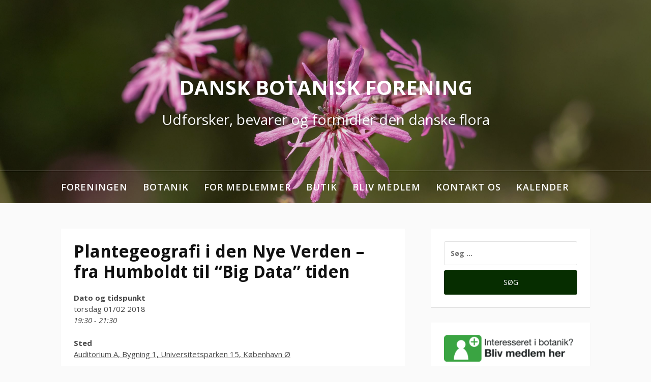

--- FILE ---
content_type: text/html; charset=UTF-8
request_url: https://botaniskforening.dk/arrangement/plantegeografi-i-den-nye-verden-fra-humboldt-til-big-data-tiden/
body_size: 10369
content:
<!DOCTYPE html>
<html dir="ltr" lang="da-DK" prefix="og: https://ogp.me/ns#">
<head>
<meta charset="UTF-8">
<meta name="viewport" content="width=device-width, initial-scale=1">
<link rel="profile" href="http://gmpg.org/xfn/11">
<title>Plantegeografi i den Nye Verden – fra Humboldt til “Big Data” tiden - Dansk Botanisk Forening</title>

		<!-- All in One SEO 4.5.0 - aioseo.com -->
		<meta name="description" content="Plantegeografiens formål er at beskrive arters udbredelsesmønstre og forstå, hvilke mekanismer der ligger bag. Feltets rødder går 200 år tilbage til Alexander von Humboldt og de indsigter i planters storskala udbredelser, han tilegnede sig gennem sine eventyrlige rejser på tværs af den Nye Verden (Nord- og Sydamerika). I dag, i &quot;Big Data&quot; tiden, har forbedringer" />
		<meta name="robots" content="max-image-preview:large" />
		<link rel="canonical" href="https://botaniskforening.dk/arrangement/plantegeografi-i-den-nye-verden-fra-humboldt-til-big-data-tiden/" />
		<meta name="generator" content="All in One SEO (AIOSEO) 4.5.0" />
		<meta property="og:locale" content="da_DK" />
		<meta property="og:site_name" content="Dansk Botanisk Forening - Udforsker, bevarer og formidler den danske flora" />
		<meta property="og:type" content="article" />
		<meta property="og:title" content="Plantegeografi i den Nye Verden – fra Humboldt til “Big Data” tiden - Dansk Botanisk Forening" />
		<meta property="og:description" content="Plantegeografiens formål er at beskrive arters udbredelsesmønstre og forstå, hvilke mekanismer der ligger bag. Feltets rødder går 200 år tilbage til Alexander von Humboldt og de indsigter i planters storskala udbredelser, han tilegnede sig gennem sine eventyrlige rejser på tværs af den Nye Verden (Nord- og Sydamerika). I dag, i &quot;Big Data&quot; tiden, har forbedringer" />
		<meta property="og:url" content="https://botaniskforening.dk/arrangement/plantegeografi-i-den-nye-verden-fra-humboldt-til-big-data-tiden/" />
		<meta property="article:published_time" content="2017-11-07T12:30:25+00:00" />
		<meta property="article:modified_time" content="2017-12-04T15:34:00+00:00" />
		<meta name="twitter:card" content="summary" />
		<meta name="twitter:title" content="Plantegeografi i den Nye Verden – fra Humboldt til “Big Data” tiden - Dansk Botanisk Forening" />
		<meta name="twitter:description" content="Plantegeografiens formål er at beskrive arters udbredelsesmønstre og forstå, hvilke mekanismer der ligger bag. Feltets rødder går 200 år tilbage til Alexander von Humboldt og de indsigter i planters storskala udbredelser, han tilegnede sig gennem sine eventyrlige rejser på tværs af den Nye Verden (Nord- og Sydamerika). I dag, i &quot;Big Data&quot; tiden, har forbedringer" />
		<script type="application/ld+json" class="aioseo-schema">
			{"@context":"https:\/\/schema.org","@graph":[{"@type":"BreadcrumbList","@id":"https:\/\/botaniskforening.dk\/arrangement\/plantegeografi-i-den-nye-verden-fra-humboldt-til-big-data-tiden\/#breadcrumblist","itemListElement":[{"@type":"ListItem","@id":"https:\/\/botaniskforening.dk\/#listItem","position":1,"name":"Home","item":"https:\/\/botaniskforening.dk\/","nextItem":"https:\/\/botaniskforening.dk\/arrangement\/plantegeografi-i-den-nye-verden-fra-humboldt-til-big-data-tiden\/#listItem"},{"@type":"ListItem","@id":"https:\/\/botaniskforening.dk\/arrangement\/plantegeografi-i-den-nye-verden-fra-humboldt-til-big-data-tiden\/#listItem","position":2,"name":"Plantegeografi i den Nye Verden - fra Humboldt til \"Big Data\" tiden","previousItem":"https:\/\/botaniskforening.dk\/#listItem"}]},{"@type":"Organization","@id":"https:\/\/botaniskforening.dk\/#organization","name":"Dansk Botanisk Forening","url":"https:\/\/botaniskforening.dk\/"},{"@type":"Person","@id":"https:\/\/botaniskforening.dk\/author\/admin\/#author","url":"https:\/\/botaniskforening.dk\/author\/admin\/","name":"DBF Admin","image":{"@type":"ImageObject","@id":"https:\/\/botaniskforening.dk\/arrangement\/plantegeografi-i-den-nye-verden-fra-humboldt-til-big-data-tiden\/#authorImage","url":"https:\/\/secure.gravatar.com\/avatar\/9f558c491f51aea981d30e6b9daceb00?s=96&d=mm&r=g","width":96,"height":96,"caption":"DBF Admin"}},{"@type":"WebPage","@id":"https:\/\/botaniskforening.dk\/arrangement\/plantegeografi-i-den-nye-verden-fra-humboldt-til-big-data-tiden\/#webpage","url":"https:\/\/botaniskforening.dk\/arrangement\/plantegeografi-i-den-nye-verden-fra-humboldt-til-big-data-tiden\/","name":"Plantegeografi i den Nye Verden \u2013 fra Humboldt til \u201cBig Data\u201d tiden - Dansk Botanisk Forening","description":"Plantegeografiens form\u00e5l er at beskrive arters udbredelsesm\u00f8nstre og forst\u00e5, hvilke mekanismer der ligger bag. Feltets r\u00f8dder g\u00e5r 200 \u00e5r tilbage til Alexander von Humboldt og de indsigter i planters storskala udbredelser, han tilegnede sig gennem sine eventyrlige rejser p\u00e5 tv\u00e6rs af den Nye Verden (Nord- og Sydamerika). I dag, i \"Big Data\" tiden, har forbedringer","inLanguage":"da-DK","isPartOf":{"@id":"https:\/\/botaniskforening.dk\/#website"},"breadcrumb":{"@id":"https:\/\/botaniskforening.dk\/arrangement\/plantegeografi-i-den-nye-verden-fra-humboldt-til-big-data-tiden\/#breadcrumblist"},"author":{"@id":"https:\/\/botaniskforening.dk\/author\/admin\/#author"},"creator":{"@id":"https:\/\/botaniskforening.dk\/author\/admin\/#author"},"datePublished":"2017-11-07T12:30:25+01:00","dateModified":"2017-12-04T15:34:00+01:00"},{"@type":"WebSite","@id":"https:\/\/botaniskforening.dk\/#website","url":"https:\/\/botaniskforening.dk\/","name":"Dansk Botanisk Forening","description":"Udforsker, bevarer og formidler den danske flora","inLanguage":"da-DK","publisher":{"@id":"https:\/\/botaniskforening.dk\/#organization"}}]}
		</script>
		<!-- All in One SEO -->

<link rel='dns-prefetch' href='//fonts.googleapis.com' />
<link rel='dns-prefetch' href='//maxcdn.bootstrapcdn.com' />
<link rel='dns-prefetch' href='//s.w.org' />
<link rel="alternate" type="application/rss+xml" title="Dansk Botanisk Forening &raquo; Feed" href="https://botaniskforening.dk/feed/" />
<link rel="alternate" type="application/rss+xml" title="Dansk Botanisk Forening &raquo;-kommentar-feed" href="https://botaniskforening.dk/comments/feed/" />
		<!-- This site uses the Google Analytics by MonsterInsights plugin v8.21.0 - Using Analytics tracking - https://www.monsterinsights.com/ -->
		<!-- Note: MonsterInsights is not currently configured on this site. The site owner needs to authenticate with Google Analytics in the MonsterInsights settings panel. -->
					<!-- No tracking code set -->
				<!-- / Google Analytics by MonsterInsights -->
				<script type="text/javascript">
			window._wpemojiSettings = {"baseUrl":"https:\/\/s.w.org\/images\/core\/emoji\/13.0.1\/72x72\/","ext":".png","svgUrl":"https:\/\/s.w.org\/images\/core\/emoji\/13.0.1\/svg\/","svgExt":".svg","source":{"concatemoji":"https:\/\/botaniskforening.dk\/wp-includes\/js\/wp-emoji-release.min.js?ver=5.7.10"}};
			!function(e,a,t){var n,r,o,i=a.createElement("canvas"),p=i.getContext&&i.getContext("2d");function s(e,t){var a=String.fromCharCode;p.clearRect(0,0,i.width,i.height),p.fillText(a.apply(this,e),0,0);e=i.toDataURL();return p.clearRect(0,0,i.width,i.height),p.fillText(a.apply(this,t),0,0),e===i.toDataURL()}function c(e){var t=a.createElement("script");t.src=e,t.defer=t.type="text/javascript",a.getElementsByTagName("head")[0].appendChild(t)}for(o=Array("flag","emoji"),t.supports={everything:!0,everythingExceptFlag:!0},r=0;r<o.length;r++)t.supports[o[r]]=function(e){if(!p||!p.fillText)return!1;switch(p.textBaseline="top",p.font="600 32px Arial",e){case"flag":return s([127987,65039,8205,9895,65039],[127987,65039,8203,9895,65039])?!1:!s([55356,56826,55356,56819],[55356,56826,8203,55356,56819])&&!s([55356,57332,56128,56423,56128,56418,56128,56421,56128,56430,56128,56423,56128,56447],[55356,57332,8203,56128,56423,8203,56128,56418,8203,56128,56421,8203,56128,56430,8203,56128,56423,8203,56128,56447]);case"emoji":return!s([55357,56424,8205,55356,57212],[55357,56424,8203,55356,57212])}return!1}(o[r]),t.supports.everything=t.supports.everything&&t.supports[o[r]],"flag"!==o[r]&&(t.supports.everythingExceptFlag=t.supports.everythingExceptFlag&&t.supports[o[r]]);t.supports.everythingExceptFlag=t.supports.everythingExceptFlag&&!t.supports.flag,t.DOMReady=!1,t.readyCallback=function(){t.DOMReady=!0},t.supports.everything||(n=function(){t.readyCallback()},a.addEventListener?(a.addEventListener("DOMContentLoaded",n,!1),e.addEventListener("load",n,!1)):(e.attachEvent("onload",n),a.attachEvent("onreadystatechange",function(){"complete"===a.readyState&&t.readyCallback()})),(n=t.source||{}).concatemoji?c(n.concatemoji):n.wpemoji&&n.twemoji&&(c(n.twemoji),c(n.wpemoji)))}(window,document,window._wpemojiSettings);
		</script>
		<style type="text/css">
img.wp-smiley,
img.emoji {
	display: inline !important;
	border: none !important;
	box-shadow: none !important;
	height: 1em !important;
	width: 1em !important;
	margin: 0 .07em !important;
	vertical-align: -0.1em !important;
	background: none !important;
	padding: 0 !important;
}
</style>
	<link rel='stylesheet' id='wp-block-library-css'  href='https://botaniskforening.dk/wp-includes/css/dist/block-library/style.min.css?ver=5.7.10' type='text/css' media='all' />
<link rel='stylesheet' id='wp-block-library-theme-css'  href='https://botaniskforening.dk/wp-includes/css/dist/block-library/theme.min.css?ver=5.7.10' type='text/css' media='all' />
<link rel='stylesheet' id='events-manager-css'  href='https://botaniskforening.dk/wp-content/plugins/events-manager/includes/css/events-manager.min.css?ver=6.4.6.4' type='text/css' media='all' />
<style id='events-manager-inline-css' type='text/css'>
body .em { --font-family : inherit; --font-weight : inherit; --font-size : 1em; --line-height : inherit; }
</style>
<link rel='stylesheet' id='wpmt-css-frontend-css'  href='https://botaniskforening.dk/wp-content/plugins/wp-mailto-links/core/includes/assets/css/style.css?ver=231122-01925' type='text/css' media='all' />
<link rel='stylesheet' id='fooding-fonts-css'  href='https://fonts.googleapis.com/css?family=Open+Sans%3A400italic%2C600italic%2C700italic%2C400%2C600%2C700%7CDroid+Sans%3A400italic%2C600italic%2C700italic%2C400%2C600%2C700&#038;subset=latin%2Clatin-ext' type='text/css' media='all' />
<link rel='stylesheet' id='font-awesome-css'  href='https://botaniskforening.dk/wp-content/themes/fooding/assets/css/font-awesome.min.css?ver=4.7' type='text/css' media='all' />
<link rel='stylesheet' id='fooding-style-css'  href='https://botaniskforening.dk/wp-content/themes/fooding/style.css?ver=5.7.10' type='text/css' media='all' />
<style id='fooding-style-inline-css' type='text/css'>

				.navigation .current, h2.entry-title a, h2.entry-title a, .site-footer .footer_menu ul li a, .widget-title { color: #303030; }

				.entry-meta a,.comments-area .logged-in-as a,a:hover,a.read-more ,
				.main-navigation .current_page_item > a, .main-navigation .current-menu-item > a, .main-navigation .current_page_ancestor > a,
				.main-navigation ul ul a:hover
				{ color : #062d00;}
				.st-menu .btn-close-home .close-button,
				.st-menu .btn-close-home .home-button,
				button, input[type="button"], input[type="reset"], input[type="submit"]{
					background-color: #062d00;
					border-color : #062d00;
				}
				.widget_tag_cloud a:hover { border-color :  #062d00; color:  #062d00; }
				button:hover, input[type="button"]:hover,
				input[type="reset"]:hover,
				input[type="submit"]:hover,
				.st-menu .btn-close-home .home-button:hover,
				.st-menu .btn-close-home .close-button:hover {
						background-color: #303030;
						border-color: #303030;
				}.site-header .site-branding .site-title:after {
				background-color: #ffffff;
			}
</style>
<link rel='stylesheet' id='cff-css'  href='https://botaniskforening.dk/wp-content/plugins/custom-facebook-feed/assets/css/cff-style.min.css?ver=4.2' type='text/css' media='all' />
<link rel='stylesheet' id='sb-font-awesome-css'  href='https://maxcdn.bootstrapcdn.com/font-awesome/4.7.0/css/font-awesome.min.css?ver=5.7.10' type='text/css' media='all' />
<link rel='stylesheet' id='tablepress-default-css'  href='https://botaniskforening.dk/wp-content/tablepress-combined.min.css?ver=5' type='text/css' media='all' />
<script type='text/javascript' src='https://botaniskforening.dk/wp-includes/js/jquery/jquery.min.js?ver=3.5.1' id='jquery-core-js'></script>
<script type='text/javascript' src='https://botaniskforening.dk/wp-includes/js/jquery/jquery-migrate.min.js?ver=3.3.2' id='jquery-migrate-js'></script>
<script type='text/javascript' src='https://botaniskforening.dk/wp-includes/js/jquery/ui/core.min.js?ver=1.12.1' id='jquery-ui-core-js'></script>
<script type='text/javascript' src='https://botaniskforening.dk/wp-includes/js/jquery/ui/mouse.min.js?ver=1.12.1' id='jquery-ui-mouse-js'></script>
<script type='text/javascript' src='https://botaniskforening.dk/wp-includes/js/jquery/ui/sortable.min.js?ver=1.12.1' id='jquery-ui-sortable-js'></script>
<script type='text/javascript' src='https://botaniskforening.dk/wp-includes/js/jquery/ui/datepicker.min.js?ver=1.12.1' id='jquery-ui-datepicker-js'></script>
<script type='text/javascript' id='jquery-ui-datepicker-js-after'>
jQuery(document).ready(function(jQuery){jQuery.datepicker.setDefaults({"closeText":"Luk","currentText":"I dag","monthNames":["januar","februar","marts","april","maj","juni","juli","august","september","oktober","november","december"],"monthNamesShort":["jan","feb","mar","apr","maj","jun","jul","aug","sep","okt","nov","dec"],"nextText":"N\u00e6ste","prevText":"Forrige","dayNames":["s\u00f8ndag","mandag","tirsdag","onsdag","torsdag","fredag","l\u00f8rdag"],"dayNamesShort":["s\u00f8n","man","tirs","ons","tors","fre","l\u00f8r"],"dayNamesMin":["S","M","Ti","O","To","F","L"],"dateFormat":"dd\/mm yy","firstDay":1,"isRTL":false});});
</script>
<script type='text/javascript' src='https://botaniskforening.dk/wp-includes/js/jquery/ui/resizable.min.js?ver=1.12.1' id='jquery-ui-resizable-js'></script>
<script type='text/javascript' src='https://botaniskforening.dk/wp-includes/js/jquery/ui/draggable.min.js?ver=1.12.1' id='jquery-ui-draggable-js'></script>
<script type='text/javascript' src='https://botaniskforening.dk/wp-includes/js/jquery/ui/controlgroup.min.js?ver=1.12.1' id='jquery-ui-controlgroup-js'></script>
<script type='text/javascript' src='https://botaniskforening.dk/wp-includes/js/jquery/ui/checkboxradio.min.js?ver=1.12.1' id='jquery-ui-checkboxradio-js'></script>
<script type='text/javascript' src='https://botaniskforening.dk/wp-includes/js/jquery/ui/button.min.js?ver=1.12.1' id='jquery-ui-button-js'></script>
<script type='text/javascript' src='https://botaniskforening.dk/wp-includes/js/jquery/ui/dialog.min.js?ver=1.12.1' id='jquery-ui-dialog-js'></script>
<script type='text/javascript' id='events-manager-js-extra'>
/* <![CDATA[ */
var EM = {"ajaxurl":"https:\/\/botaniskforening.dk\/wp-admin\/admin-ajax.php","locationajaxurl":"https:\/\/botaniskforening.dk\/wp-admin\/admin-ajax.php?action=locations_search","firstDay":"1","locale":"da","dateFormat":"yy-mm-dd","ui_css":"https:\/\/botaniskforening.dk\/wp-content\/plugins\/events-manager\/includes\/css\/jquery-ui\/build.min.css","show24hours":"1","is_ssl":"1","autocomplete_limit":"10","calendar":{"breakpoints":{"small":560,"medium":908,"large":false}},"phone":"","datepicker":{"format":"d\/m\/Y","locale":"da"},"search":{"breakpoints":{"small":650,"medium":850,"full":false}},"url":"https:\/\/botaniskforening.dk\/wp-content\/plugins\/events-manager","bookingInProgress":"Vent venligst mens tilmeldingen indsendes.","tickets_save":"Gem billet","bookingajaxurl":"https:\/\/botaniskforening.dk\/wp-admin\/admin-ajax.php","bookings_export_save":"Eksporter tilmeldinger","bookings_settings_save":"Gem indstillinger","booking_delete":"Er du sikker p\u00e5, at du vil slette?","booking_offset":"30","bookings":{"submit_button":{"text":{"default":"Tilmeld mig","free":"Tilmeld mig","payment":"Tilmeld mig","processing":"Processing ..."}},"update_listener":""},"bb_full":"Udsolgt","bb_book":"Tilmeld dig nu","bb_booking":"Er ved at tilmelde dig...","bb_booked":"Tilmelding sendt","bb_error":"Fejl. Pr\u00f8v igen?","bb_cancel":"Afmeldt","bb_canceling":"Afmelding igang...","bb_cancelled":"Afmeldt","bb_cancel_error":"Fejl. Pr\u00f8v at afmelde igen?","txt_search":"S\u00f8g i arrangementer","txt_searching":"S\u00f8ger...","txt_loading":"Indl\u00e6ser..."};
/* ]]> */
</script>
<script type='text/javascript' src='https://botaniskforening.dk/wp-content/plugins/events-manager/includes/js/events-manager.min.js?ver=6.4.6.4' id='events-manager-js'></script>
<script type='text/javascript' src='https://botaniskforening.dk/wp-content/plugins/events-manager/includes/external/flatpickr/l10n/da.min.js?ver=6.4.6.4' id='em-flatpickr-localization-js'></script>
<script type='text/javascript' src='https://botaniskforening.dk/wp-content/plugins/wp-mailto-links/core/includes/assets/js/custom.js?ver=231122-01925' id='wpmt-js-frontend-js'></script>
<script type='text/javascript' id='wp-statistics-tracker-js-extra'>
/* <![CDATA[ */
var WP_Statistics_Tracker_Object = {"hitRequestUrl":"https:\/\/botaniskforening.dk\/wp-json\/wp-statistics\/v2\/hit?wp_statistics_hit_rest=yes&track_all=1&current_page_type=post_type_event&current_page_id=1588&search_query&page_uri=L2FycmFuZ2VtZW50L3BsYW50ZWdlb2dyYWZpLWktZGVuLW55ZS12ZXJkZW4tZnJhLWh1bWJvbGR0LXRpbC1iaWctZGF0YS10aWRlbi8","keepOnlineRequestUrl":"https:\/\/botaniskforening.dk\/wp-json\/wp-statistics\/v2\/online?wp_statistics_hit_rest=yes&track_all=1&current_page_type=post_type_event&current_page_id=1588&search_query&page_uri=L2FycmFuZ2VtZW50L3BsYW50ZWdlb2dyYWZpLWktZGVuLW55ZS12ZXJkZW4tZnJhLWh1bWJvbGR0LXRpbC1iaWctZGF0YS10aWRlbi8","option":{"dntEnabled":false,"cacheCompatibility":false}};
/* ]]> */
</script>
<script type='text/javascript' src='https://botaniskforening.dk/wp-content/plugins/wp-statistics/assets/js/tracker.js?ver=5.7.10' id='wp-statistics-tracker-js'></script>
<link rel="https://api.w.org/" href="https://botaniskforening.dk/wp-json/" /><link rel="EditURI" type="application/rsd+xml" title="RSD" href="https://botaniskforening.dk/xmlrpc.php?rsd" />
<link rel="wlwmanifest" type="application/wlwmanifest+xml" href="https://botaniskforening.dk/wp-includes/wlwmanifest.xml" /> 
<meta name="generator" content="WordPress 5.7.10" />
<link rel='shortlink' href='https://botaniskforening.dk/?p=1588' />
<link rel="alternate" type="application/json+oembed" href="https://botaniskforening.dk/wp-json/oembed/1.0/embed?url=https%3A%2F%2Fbotaniskforening.dk%2Farrangement%2Fplantegeografi-i-den-nye-verden-fra-humboldt-til-big-data-tiden%2F" />
<link rel="alternate" type="text/xml+oembed" href="https://botaniskforening.dk/wp-json/oembed/1.0/embed?url=https%3A%2F%2Fbotaniskforening.dk%2Farrangement%2Fplantegeografi-i-den-nye-verden-fra-humboldt-til-big-data-tiden%2F&#038;format=xml" />
<!-- Analytics by WP Statistics v14.2 - https://wp-statistics.com/ -->
<style type="text/css">.broken_link, a.broken_link {
	text-decoration: line-through;
}</style><link rel="icon" href="https://botaniskforening.dk/wp-content/uploads/2019/11/cropped-DBF-logo_udenbaggrund-32x32.png" sizes="32x32" />
<link rel="icon" href="https://botaniskforening.dk/wp-content/uploads/2019/11/cropped-DBF-logo_udenbaggrund-192x192.png" sizes="192x192" />
<link rel="apple-touch-icon" href="https://botaniskforening.dk/wp-content/uploads/2019/11/cropped-DBF-logo_udenbaggrund-180x180.png" />
<meta name="msapplication-TileImage" content="https://botaniskforening.dk/wp-content/uploads/2019/11/cropped-DBF-logo_udenbaggrund-270x270.png" />
</head>

<body class="event-template-default single single-event postid-1588 wp-embed-responsive group-blog">


<div id="page" class="site">


	<!-- begin .header-mobile-menu -->
	<nav class="st-menu st-effect-1" id="menu-3">
		<div class="btn-close-home">
			<button class="close-button" id="closemenu"></button>
			<a href="https://botaniskforening.dk/" class="home-button"><i class="fa fa-home"></i></a>
		</div>
		<div class="menu-hovedmenu-container"><ul><li id="menu-item-46" class="menu-item menu-item-type-post_type menu-item-object-page menu-item-has-children menu-item-46"><a href="https://botaniskforening.dk/foreningen/">Foreningen</a>
<ul class="sub-menu">
	<li id="menu-item-2934" class="menu-item menu-item-type-post_type menu-item-object-page menu-item-2934"><a href="https://botaniskforening.dk/foreningen/">Foreningen</a></li>
	<li id="menu-item-78" class="menu-item menu-item-type-post_type menu-item-object-page menu-item-78"><a href="https://botaniskforening.dk/legater/">Legater</a></li>
	<li id="menu-item-1254" class="menu-item menu-item-type-post_type menu-item-object-page menu-item-1254"><a href="https://botaniskforening.dk/botanikpris/">Botanikpris</a></li>
	<li id="menu-item-116" class="menu-item menu-item-type-post_type menu-item-object-page menu-item-has-children menu-item-116"><a href="https://botaniskforening.dk/urt/">URT</a>
	<ul class="sub-menu">
		<li id="menu-item-118" class="menu-item menu-item-type-post_type menu-item-object-page menu-item-118"><a href="https://botaniskforening.dk/urt/artikelindeks/">URT Artikelindeks</a></li>
	</ul>
</li>
	<li id="menu-item-281" class="menu-item menu-item-type-post_type menu-item-object-page menu-item-281"><a href="https://botaniskforening.dk/jyllandskredsen/">Jyllandskredsen</a></li>
	<li id="menu-item-275" class="menu-item menu-item-type-post_type menu-item-object-page menu-item-275"><a href="https://botaniskforening.dk/fynskredsen/">Fynskredsen</a></li>
	<li id="menu-item-936" class="menu-item menu-item-type-post_type menu-item-object-page menu-item-936"><a href="https://botaniskforening.dk/ostkredsen/">Østkredsen</a></li>
	<li id="menu-item-76" class="menu-item menu-item-type-post_type menu-item-object-page menu-item-76"><a href="https://botaniskforening.dk/hovedbestyrelsen/">Hovedbestyrelsen</a></li>
	<li id="menu-item-472" class="menu-item menu-item-type-post_type menu-item-object-page menu-item-472"><a href="https://botaniskforening.dk/foreningen/de-vilde-blomsters-dag/">De Vilde Blomsters Dag</a></li>
	<li id="menu-item-296" class="menu-item menu-item-type-post_type menu-item-object-page menu-item-has-children menu-item-296"><a href="https://botaniskforening.dk/foreningen/udvalg/">Udvalg</a>
	<ul class="sub-menu">
		<li id="menu-item-4950" class="menu-item menu-item-type-post_type menu-item-object-page menu-item-4950"><a href="https://botaniskforening.dk/arter/">Arter</a></li>
		<li id="menu-item-321" class="menu-item menu-item-type-post_type menu-item-object-page menu-item-321"><a href="https://botaniskforening.dk/hammerbakker/">Hammer Bakker</a></li>
		<li id="menu-item-322" class="menu-item menu-item-type-post_type menu-item-object-page menu-item-322"><a href="https://botaniskforening.dk/foreningen/udvalg/naturbeskyttelsesudvalget/">Naturbeskyttelsesudvalget</a></li>
		<li id="menu-item-130" class="menu-item menu-item-type-post_type menu-item-object-page menu-item-130"><a href="https://botaniskforening.dk/foreningen/ungenetvaerket/">Ungenetværket</a></li>
	</ul>
</li>
	<li id="menu-item-50" class="menu-item menu-item-type-post_type menu-item-object-page menu-item-50"><a href="https://botaniskforening.dk/foreningen/foreningens-historie/">Foreningens historie</a></li>
</ul>
</li>
<li id="menu-item-47" class="menu-item menu-item-type-post_type menu-item-object-page menu-item-has-children menu-item-47"><a href="https://botaniskforening.dk/botanik/">Botanik</a>
<ul class="sub-menu">
	<li id="menu-item-3293" class="menu-item menu-item-type-post_type menu-item-object-page menu-item-3293"><a href="https://botaniskforening.dk/arets-urt/">Årets Urt</a></li>
	<li id="menu-item-91" class="menu-item menu-item-type-post_type menu-item-object-page menu-item-has-children menu-item-91"><a href="https://botaniskforening.dk/botanik/atlas-flora-danica/">Atlas Flora Danica</a>
	<ul class="sub-menu">
		<li id="menu-item-602" class="menu-item menu-item-type-post_type menu-item-object-page menu-item-602"><a href="https://botaniskforening.dk/botanik/atlas-flora-danica/errata/">Errata</a></li>
	</ul>
</li>
	<li id="menu-item-603" class="menu-item menu-item-type-post_type menu-item-object-page menu-item-603"><a href="https://botaniskforening.dk/botanik/rejsefloraer/">Rejsefloraer</a></li>
	<li id="menu-item-542" class="menu-item menu-item-type-post_type menu-item-object-page menu-item-542"><a href="https://botaniskforening.dk/botanik/andre-floraer/">Andre floraer og nøgler</a></li>
	<li id="menu-item-75" class="menu-item menu-item-type-post_type menu-item-object-page menu-item-75"><a href="https://botaniskforening.dk/botanik/rejserapporter/">Rejserapporter</a></li>
	<li id="menu-item-963" class="menu-item menu-item-type-post_type menu-item-object-page menu-item-963"><a href="https://botaniskforening.dk/botanik/floralister/">Floralister</a></li>
	<li id="menu-item-90" class="menu-item menu-item-type-post_type menu-item-object-page menu-item-90"><a href="https://botaniskforening.dk/botanik/ofloraer/">Øfloraer</a></li>
	<li id="menu-item-683" class="menu-item menu-item-type-post_type menu-item-object-page menu-item-683"><a href="https://botaniskforening.dk/botaniske-lokaliteter/">Botaniske lokaliteter</a></li>
	<li id="menu-item-223" class="menu-item menu-item-type-post_type menu-item-object-page menu-item-223"><a href="https://botaniskforening.dk/botanik/vildeplanterpadinvej/">Vilde planter på din vej</a></li>
	<li id="menu-item-227" class="menu-item menu-item-type-post_type menu-item-object-page menu-item-227"><a href="https://botaniskforening.dk/botanik/danmarks-natur-2010/">Danmarks natur 2010</a></li>
	<li id="menu-item-338" class="menu-item menu-item-type-post_type menu-item-object-page menu-item-338"><a href="https://botaniskforening.dk/botanik/vestsjaellands-flora-2016/">Vestsjællands Flora 2016</a></li>
	<li id="menu-item-339" class="menu-item menu-item-type-post_type menu-item-object-page menu-item-339"><a href="https://botaniskforening.dk/botanik/flora-for-sjov/">Flora for sjov</a></li>
	<li id="menu-item-332" class="menu-item menu-item-type-post_type menu-item-object-page menu-item-332"><a href="https://botaniskforening.dk/arets-fund/">Årets fund</a></li>
	<li id="menu-item-243" class="menu-item menu-item-type-post_type menu-item-object-page menu-item-243"><a href="https://botaniskforening.dk/botanik/anden-litteratur/">Anden litteratur og links</a></li>
</ul>
</li>
<li id="menu-item-68" class="menu-item menu-item-type-post_type menu-item-object-page menu-item-68"><a href="https://botaniskforening.dk/for-medlemmer/">For medlemmer</a></li>
<li id="menu-item-82" class="menu-item menu-item-type-post_type menu-item-object-page menu-item-82"><a href="https://botaniskforening.dk/butik/">Butik</a></li>
<li id="menu-item-48" class="menu-item menu-item-type-post_type menu-item-object-page menu-item-48"><a href="https://botaniskforening.dk/bliv-medlem/">Bliv medlem</a></li>
<li id="menu-item-80" class="menu-item menu-item-type-post_type menu-item-object-page menu-item-80"><a href="https://botaniskforening.dk/kontakt-os/">Kontakt os</a></li>
<li id="menu-item-94" class="menu-item menu-item-type-post_type menu-item-object-page menu-item-has-children menu-item-94"><a href="https://botaniskforening.dk/kalender/">Kalender</a>
<ul class="sub-menu">
	<li id="menu-item-1167" class="menu-item menu-item-type-post_type menu-item-object-page menu-item-1167"><a href="https://botaniskforening.dk/kalender/">Alle arrangementer</a></li>
	<li id="menu-item-4356" class="menu-item menu-item-type-post_type menu-item-object-page menu-item-4356"><a href="https://botaniskforening.dk/arrangementer/">Om arrangementer</a></li>
	<li id="menu-item-2443" class="menu-item menu-item-type-post_type menu-item-object-page menu-item-2443"><a href="https://botaniskforening.dk/kalender/fynskredsen/">Fynskredsen</a></li>
	<li id="menu-item-2453" class="menu-item menu-item-type-post_type menu-item-object-page menu-item-2453"><a href="https://botaniskforening.dk/kalender/jyllandskredsen/">Jyllandskredsen</a></li>
	<li id="menu-item-2452" class="menu-item menu-item-type-post_type menu-item-object-page menu-item-2452"><a href="https://botaniskforening.dk/kalender/ostkredsen/">Østkredsen</a></li>
	<li id="menu-item-3987" class="menu-item menu-item-type-post_type menu-item-object-page menu-item-3987"><a href="https://botaniskforening.dk/kalender/stoerre-ture/">Større ture</a></li>
	<li id="menu-item-1166" class="menu-item menu-item-type-taxonomy menu-item-object-event-categories menu-item-1166"><a href="https://botaniskforening.dk/arrangementer/kategorier/urt-og-foreningen/">URT og foreningen</a></li>
	<li id="menu-item-4355" class="menu-item menu-item-type-post_type menu-item-object-page menu-item-4355"><a href="https://botaniskforening.dk/naturplejekalender/">Naturplejekalender</a></li>
	<li id="menu-item-2666" class="menu-item menu-item-type-post_type menu-item-object-page menu-item-2666"><a href="https://botaniskforening.dk/tidligere-arrangementer/">Tidligere arrangementer</a></li>
</ul>
</li>
</ul></div>		<form role="search" method="get" class="search-form" action="https://botaniskforening.dk/">
				<label>
					<span class="screen-reader-text">Søg efter:</span>
					<input type="search" class="search-field" placeholder="Søg &hellip;" value="" name="s" />
				</label>
				<input type="submit" class="search-submit" value="Søg" />
			</form>	</nav>
	<!-- end .header-mobile-menu -->

	<div class="site-pusher">
		<a class="skip-link screen-reader-text" href="#main">Spring til indhold</a>

		<header id="masthead" class="site-header" role="banner" data-parallax="scroll" data-image-src="https://botaniskforening.dk/wp-content/uploads/2020/05/Trævlekrone-1-scaled.jpg">
			<div class="site-header-wrap">
				<div class="container">

					<button class="top-mobile-menu-button mobile-menu-button" data-effect="st-effect-1" type="button"><i class="fa fa-bars"></i></button>
					<div class="site-branding">

						
													<p class="site-title"><a href="https://botaniskforening.dk/" rel="home">Dansk Botanisk Forening</a></p>

													<p class="site-description">Udforsker, bevarer og formidler den danske flora</p>
											</div><!-- .site-branding -->
				</div>

				<nav id="site-navigation" class="main-navigation" role="navigation">
					<div class="container">
						<div class="menu-hovedmenu-container"><ul id="primary-menu" class="menu"><li class="menu-item menu-item-type-post_type menu-item-object-page menu-item-has-children menu-item-46"><a href="https://botaniskforening.dk/foreningen/">Foreningen</a>
<ul class="sub-menu">
	<li class="menu-item menu-item-type-post_type menu-item-object-page menu-item-2934"><a href="https://botaniskforening.dk/foreningen/">Foreningen</a></li>
	<li class="menu-item menu-item-type-post_type menu-item-object-page menu-item-78"><a href="https://botaniskforening.dk/legater/">Legater</a></li>
	<li class="menu-item menu-item-type-post_type menu-item-object-page menu-item-1254"><a href="https://botaniskforening.dk/botanikpris/">Botanikpris</a></li>
	<li class="menu-item menu-item-type-post_type menu-item-object-page menu-item-has-children menu-item-116"><a href="https://botaniskforening.dk/urt/">URT</a>
	<ul class="sub-menu">
		<li class="menu-item menu-item-type-post_type menu-item-object-page menu-item-118"><a href="https://botaniskforening.dk/urt/artikelindeks/">URT Artikelindeks</a></li>
	</ul>
</li>
	<li class="menu-item menu-item-type-post_type menu-item-object-page menu-item-281"><a href="https://botaniskforening.dk/jyllandskredsen/">Jyllandskredsen</a></li>
	<li class="menu-item menu-item-type-post_type menu-item-object-page menu-item-275"><a href="https://botaniskforening.dk/fynskredsen/">Fynskredsen</a></li>
	<li class="menu-item menu-item-type-post_type menu-item-object-page menu-item-936"><a href="https://botaniskforening.dk/ostkredsen/">Østkredsen</a></li>
	<li class="menu-item menu-item-type-post_type menu-item-object-page menu-item-76"><a href="https://botaniskforening.dk/hovedbestyrelsen/">Hovedbestyrelsen</a></li>
	<li class="menu-item menu-item-type-post_type menu-item-object-page menu-item-472"><a href="https://botaniskforening.dk/foreningen/de-vilde-blomsters-dag/">De Vilde Blomsters Dag</a></li>
	<li class="menu-item menu-item-type-post_type menu-item-object-page menu-item-has-children menu-item-296"><a href="https://botaniskforening.dk/foreningen/udvalg/">Udvalg</a>
	<ul class="sub-menu">
		<li class="menu-item menu-item-type-post_type menu-item-object-page menu-item-4950"><a href="https://botaniskforening.dk/arter/">Arter</a></li>
		<li class="menu-item menu-item-type-post_type menu-item-object-page menu-item-321"><a href="https://botaniskforening.dk/hammerbakker/">Hammer Bakker</a></li>
		<li class="menu-item menu-item-type-post_type menu-item-object-page menu-item-322"><a href="https://botaniskforening.dk/foreningen/udvalg/naturbeskyttelsesudvalget/">Naturbeskyttelsesudvalget</a></li>
		<li class="menu-item menu-item-type-post_type menu-item-object-page menu-item-130"><a href="https://botaniskforening.dk/foreningen/ungenetvaerket/">Ungenetværket</a></li>
	</ul>
</li>
	<li class="menu-item menu-item-type-post_type menu-item-object-page menu-item-50"><a href="https://botaniskforening.dk/foreningen/foreningens-historie/">Foreningens historie</a></li>
</ul>
</li>
<li class="menu-item menu-item-type-post_type menu-item-object-page menu-item-has-children menu-item-47"><a href="https://botaniskforening.dk/botanik/">Botanik</a>
<ul class="sub-menu">
	<li class="menu-item menu-item-type-post_type menu-item-object-page menu-item-3293"><a href="https://botaniskforening.dk/arets-urt/">Årets Urt</a></li>
	<li class="menu-item menu-item-type-post_type menu-item-object-page menu-item-has-children menu-item-91"><a href="https://botaniskforening.dk/botanik/atlas-flora-danica/">Atlas Flora Danica</a>
	<ul class="sub-menu">
		<li class="menu-item menu-item-type-post_type menu-item-object-page menu-item-602"><a href="https://botaniskforening.dk/botanik/atlas-flora-danica/errata/">Errata</a></li>
	</ul>
</li>
	<li class="menu-item menu-item-type-post_type menu-item-object-page menu-item-603"><a href="https://botaniskforening.dk/botanik/rejsefloraer/">Rejsefloraer</a></li>
	<li class="menu-item menu-item-type-post_type menu-item-object-page menu-item-542"><a href="https://botaniskforening.dk/botanik/andre-floraer/">Andre floraer og nøgler</a></li>
	<li class="menu-item menu-item-type-post_type menu-item-object-page menu-item-75"><a href="https://botaniskforening.dk/botanik/rejserapporter/">Rejserapporter</a></li>
	<li class="menu-item menu-item-type-post_type menu-item-object-page menu-item-963"><a href="https://botaniskforening.dk/botanik/floralister/">Floralister</a></li>
	<li class="menu-item menu-item-type-post_type menu-item-object-page menu-item-90"><a href="https://botaniskforening.dk/botanik/ofloraer/">Øfloraer</a></li>
	<li class="menu-item menu-item-type-post_type menu-item-object-page menu-item-683"><a href="https://botaniskforening.dk/botaniske-lokaliteter/">Botaniske lokaliteter</a></li>
	<li class="menu-item menu-item-type-post_type menu-item-object-page menu-item-223"><a href="https://botaniskforening.dk/botanik/vildeplanterpadinvej/">Vilde planter på din vej</a></li>
	<li class="menu-item menu-item-type-post_type menu-item-object-page menu-item-227"><a href="https://botaniskforening.dk/botanik/danmarks-natur-2010/">Danmarks natur 2010</a></li>
	<li class="menu-item menu-item-type-post_type menu-item-object-page menu-item-338"><a href="https://botaniskforening.dk/botanik/vestsjaellands-flora-2016/">Vestsjællands Flora 2016</a></li>
	<li class="menu-item menu-item-type-post_type menu-item-object-page menu-item-339"><a href="https://botaniskforening.dk/botanik/flora-for-sjov/">Flora for sjov</a></li>
	<li class="menu-item menu-item-type-post_type menu-item-object-page menu-item-332"><a href="https://botaniskforening.dk/arets-fund/">Årets fund</a></li>
	<li class="menu-item menu-item-type-post_type menu-item-object-page menu-item-243"><a href="https://botaniskforening.dk/botanik/anden-litteratur/">Anden litteratur og links</a></li>
</ul>
</li>
<li class="menu-item menu-item-type-post_type menu-item-object-page menu-item-68"><a href="https://botaniskforening.dk/for-medlemmer/">For medlemmer</a></li>
<li class="menu-item menu-item-type-post_type menu-item-object-page menu-item-82"><a href="https://botaniskforening.dk/butik/">Butik</a></li>
<li class="menu-item menu-item-type-post_type menu-item-object-page menu-item-48"><a href="https://botaniskforening.dk/bliv-medlem/">Bliv medlem</a></li>
<li class="menu-item menu-item-type-post_type menu-item-object-page menu-item-80"><a href="https://botaniskforening.dk/kontakt-os/">Kontakt os</a></li>
<li class="menu-item menu-item-type-post_type menu-item-object-page menu-item-has-children menu-item-94"><a href="https://botaniskforening.dk/kalender/">Kalender</a>
<ul class="sub-menu">
	<li class="menu-item menu-item-type-post_type menu-item-object-page menu-item-1167"><a href="https://botaniskforening.dk/kalender/">Alle arrangementer</a></li>
	<li class="menu-item menu-item-type-post_type menu-item-object-page menu-item-4356"><a href="https://botaniskforening.dk/arrangementer/">Om arrangementer</a></li>
	<li class="menu-item menu-item-type-post_type menu-item-object-page menu-item-2443"><a href="https://botaniskforening.dk/kalender/fynskredsen/">Fynskredsen</a></li>
	<li class="menu-item menu-item-type-post_type menu-item-object-page menu-item-2453"><a href="https://botaniskforening.dk/kalender/jyllandskredsen/">Jyllandskredsen</a></li>
	<li class="menu-item menu-item-type-post_type menu-item-object-page menu-item-2452"><a href="https://botaniskforening.dk/kalender/ostkredsen/">Østkredsen</a></li>
	<li class="menu-item menu-item-type-post_type menu-item-object-page menu-item-3987"><a href="https://botaniskforening.dk/kalender/stoerre-ture/">Større ture</a></li>
	<li class="menu-item menu-item-type-taxonomy menu-item-object-event-categories menu-item-1166"><a href="https://botaniskforening.dk/arrangementer/kategorier/urt-og-foreningen/">URT og foreningen</a></li>
	<li class="menu-item menu-item-type-post_type menu-item-object-page menu-item-4355"><a href="https://botaniskforening.dk/naturplejekalender/">Naturplejekalender</a></li>
	<li class="menu-item menu-item-type-post_type menu-item-object-page menu-item-2666"><a href="https://botaniskforening.dk/tidligere-arrangementer/">Tidligere arrangementer</a></li>
</ul>
</li>
</ul></div>					</div>
				</nav><!-- #site-navigation -->

			</div> <!-- .site-header-wrap -->
		</header><!-- #masthead -->

		<div id="content" class="site-content">

<div class="container">
	<div id="primary" class="content-area">
		<main id="main" class="site-main" role="main">

		
<article id="post-1588" class="post-1588 event type-event status-publish hentry event-categories-ostkredsen no-post-thumbnail">
	<header class="entry-header">
		<h1 class="entry-title">Plantegeografi i den Nye Verden &#8211; fra Humboldt til &#8220;Big Data&#8221; tiden</h1>	</header><!-- .entry-header -->

	<div class="entry-content">
		<div class="em em-view-container" id="em-view-6" data-view="event">
	<div class="em-item em-item-single em-event em-event-single em-event-196 " id="em-event-6" data-view-id="6">
		<div style="float:right; margin:0px 0px 15px 15px;"></div>
<p>
	<strong>Dato og tidspunkt</strong><br/>
	torsdag 01/02 2018<br /><i>19:30 - 21:30</i>
</p>


	<strong>Sted</strong><br/>
	<a href="https://botaniskforening.dk/lokaliteter/auditorium-a-bygning-1-universitetsparken-15/">Auditorium A, Bygning 1, Universitetsparken 15, København Ø</a>


	<br/><br/>	<ul class="event-categories">
					<li><a href="https://botaniskforening.dk/arrangementer/kategorier/ostkredsen/">Østkredsen</a></li>
			</ul>
	

<br/><strong>Foredragsholder/turleder</strong><br/>
Naia Morueta Holme

<br/> <br> <br/>
<br/>

<strong>Beskrivelse</strong><br/>
<p>Plantegeografiens formål er at beskrive arters udbredelsesmønstre og forstå, hvilke mekanismer der ligger bag. Feltets rødder går 200 år tilbage til Alexander von Humboldt og de indsigter i planters storskala udbredelser, han tilegnede sig gennem sine eventyrlige rejser på tværs af den Nye Verden (Nord- og Sydamerika). I dag, i &#8220;Big Data&#8221; tiden, har forbedringer i metoder og data gjort, at vi er kommet store skridt videre i vores forståelse af &#8220;hvad gror hvor og hvorfor?&#8221;</p>
<p>Under mit foredrag skal vi se på Humboldt&#8217;s arv i plantegeografi-feltet. Vi kigger på nogle af de store makroøkologiske spørgsmål, som vi nu er tættere på at besvare takket være &#8220;Big Data&#8221; initiativer, der har samlet 200 års viden om planters udbredelser. Ved at sammenligne Humboldts tid med nutiden, kan vi se i hvilke områder, vores naturforståelse har ændret sig kraftigt, og i hvilke Humboldts indflydelse stadig er tydelig. Til sidst diskuterer vi, hvorfor tilgangen fra &#8220;gammeldags&#8221; feltbotanikere som Humboldt stadig er yderst vigtig i dag, hvis vi vil forstå naturens respons på globale menneskeskabte miljøændringer.</p>




<strong>Tilføj arrangement til din digitale kalender</strong> ved at trykke her <a href="https://botaniskforening.dk/arrangement/plantegeografi-i-den-nye-verden-fra-humboldt-til-big-data-tiden/ical/">iCal</a><br/>

	</div>
</div>
		</div><!-- .entry-content -->

	<footer class="entry-footer">
			</footer><!-- .entry-footer -->
</article><!-- #post-## -->

		</main><!-- #main -->
	</div><!-- #primary -->

	
<aside id="secondary" class="sidebar widget-area" role="complementary">
	<section id="search-5" class="widget widget_search"><form role="search" method="get" class="search-form" action="https://botaniskforening.dk/">
				<label>
					<span class="screen-reader-text">Søg efter:</span>
					<input type="search" class="search-field" placeholder="Søg &hellip;" value="" name="s" />
				</label>
				<input type="submit" class="search-submit" value="Søg" />
			</form></section><section id="media_image-11" class="widget widget_media_image"><a href="https://botaniskforening.dk/bliv-medlem/"><img width="300" height="59" src="https://botaniskforening.dk/wp-content/uploads/2021/10/Medlem-300x59.png" class="image wp-image-4929  attachment-medium size-medium" alt="" loading="lazy" style="max-width: 100%; height: auto;" srcset="https://botaniskforening.dk/wp-content/uploads/2021/10/Medlem-300x59.png 300w, https://botaniskforening.dk/wp-content/uploads/2021/10/Medlem-1024x202.png 1024w, https://botaniskforening.dk/wp-content/uploads/2021/10/Medlem-768x151.png 768w, https://botaniskforening.dk/wp-content/uploads/2021/10/Medlem-1536x303.png 1536w, https://botaniskforening.dk/wp-content/uploads/2021/10/Medlem-600x118.png 600w, https://botaniskforening.dk/wp-content/uploads/2021/10/Medlem.png 2000w" sizes="(max-width: 300px) 100vw, 300px" /></a></section><section id="media_image-12" class="widget widget_media_image"><a href="https://www.facebook.com/groups/192921190833931"><img width="300" height="59" src="https://botaniskforening.dk/wp-content/uploads/2021/10/Facebook-300x59.png" class="image wp-image-4930  attachment-medium size-medium" alt="" loading="lazy" style="max-width: 100%; height: auto;" srcset="https://botaniskforening.dk/wp-content/uploads/2021/10/Facebook-300x59.png 300w, https://botaniskforening.dk/wp-content/uploads/2021/10/Facebook-1024x202.png 1024w, https://botaniskforening.dk/wp-content/uploads/2021/10/Facebook-768x151.png 768w, https://botaniskforening.dk/wp-content/uploads/2021/10/Facebook-1536x303.png 1536w, https://botaniskforening.dk/wp-content/uploads/2021/10/Facebook-600x118.png 600w, https://botaniskforening.dk/wp-content/uploads/2021/10/Facebook.png 2000w" sizes="(max-width: 300px) 100vw, 300px" /></a></section><section id="media_image-3" class="widget widget_media_image"><a href="https://botaniskforening.us3.list-manage.com/subscribe?u=6d11a7dfbd2df495affa947d5&#038;id=865a34ac23"><img width="300" height="59" src="https://botaniskforening.dk/wp-content/uploads/2020/05/New-Document-11-1-300x59.png" class="image wp-image-3069  attachment-medium size-medium" alt="" loading="lazy" style="max-width: 100%; height: auto;" srcset="https://botaniskforening.dk/wp-content/uploads/2020/05/New-Document-11-1-300x59.png 300w, https://botaniskforening.dk/wp-content/uploads/2020/05/New-Document-11-1-600x118.png 600w, https://botaniskforening.dk/wp-content/uploads/2020/05/New-Document-11-1-768x151.png 768w, https://botaniskforening.dk/wp-content/uploads/2020/05/New-Document-11-1-1024x202.png 1024w, https://botaniskforening.dk/wp-content/uploads/2020/05/New-Document-11-1-500x99.png 500w" sizes="(max-width: 300px) 100vw, 300px" /></a></section><section id="em_widget-3" class="widget widget_em_widget"><h4 class="widget-title">Næste arrangementer</h4><div class="em pixelbones em-list-widget em-events-widget"><li style="list-style-type:none;"><b><a href="https://botaniskforening.dk/arrangement/hovedbestyrelsesmoede-01-2026/">Hovedbestyrelsesmøde</a></b> <br />onsdag 21/01 2026<br />Foreningen<br />
</li> <br />
<li style="list-style-type:none;"><b><a href="https://botaniskforening.dk/arrangement/jyllandskredsens-generalforsamling-2026/">Jyllandskredsens generalforsamling 2026</a></b> <br />onsdag 28/01 2026<br />Jyllandskredsen<br />
Aarhus</li> <br />
<li style="list-style-type:none;"><b><a href="https://botaniskforening.dk/arrangement/tirsdagsbotanik-26/">TirsdagsBotanik</a></b> <br />tirsdag 03/02 2026<br />Østkredsen<br />
</li> <br />
<li style="list-style-type:none;"><b><a href="https://botaniskforening.dk/arrangement/tirsdagsbotanik-27/">TirsdagsBotanik</a></b> <br />tirsdag 17/02 2026<br />Østkredsen<br />
</li> <br />
<li style="list-style-type:none;"><b><a href="https://botaniskforening.dk/arrangement/hovedbestyrelsesmoede-02-2026/">Hovedbestyrelsesmøde</a></b> <br />torsdag 19/02 2026<br />Foreningen<br />
</li> <br />
<li class="all-events-link"><a href="https://botaniskforening.dk/kalender/" title="Se alle arrangementer">Se alle arrangementer</a></li></div></section></aside><!-- #secondary -->
</div>


	</div><!-- #content -->


		<footer id="colophon" class="site-footer" role="contentinfo">

			<div class="footer-staff-picks">

    		
		    
    		
</div>

						<div class="footer-widgets">
				<div class="container">
					<section id="custom_html-2" class="widget_text widget widget_custom_html"><h4 class="widget-title">Genveje</h4><div class="textwidget custom-html-widget"><a href="https://botaniskforening.dk/kontakt-os/">Kontakt foreningen</a>
<br>
<br>
<a href="https://botaniskforening.dk/for-medlemmer/">Din medlemsside</a>
<br>
<br>
<a href="https://botaniskforening.dk/bliv-medlem/">Bliv medlem</a>
<br>
<br>
</div></section><section id="media_gallery-2" class="widget widget_media_gallery"><div id='gallery-1' class='gallery galleryid-1588 gallery-columns-1 gallery-size-thumbnail'><figure class='gallery-item'>
			<div class='gallery-icon landscape'>
				<a href='https://botaniskforening.dk/?attachment_id=3059'><img width="150" height="150" src="https://botaniskforening.dk/wp-content/uploads/2020/05/DBF-logo-uden-kant-150x150.png" class="attachment-thumbnail size-thumbnail" alt="" loading="lazy" srcset="https://botaniskforening.dk/wp-content/uploads/2020/05/DBF-logo-uden-kant-150x150.png 150w, https://botaniskforening.dk/wp-content/uploads/2020/05/DBF-logo-uden-kant-300x300.png 300w, https://botaniskforening.dk/wp-content/uploads/2020/05/DBF-logo-uden-kant-600x595.png 600w, https://botaniskforening.dk/wp-content/uploads/2020/05/DBF-logo-uden-kant-768x762.png 768w, https://botaniskforening.dk/wp-content/uploads/2020/05/DBF-logo-uden-kant-1024x1016.png 1024w, https://botaniskforening.dk/wp-content/uploads/2020/05/DBF-logo-uden-kant-302x300.png 302w, https://botaniskforening.dk/wp-content/uploads/2020/05/DBF-logo-uden-kant-100x100.png 100w, https://botaniskforening.dk/wp-content/uploads/2020/05/DBF-logo-uden-kant-e1673901611221.png 500w" sizes="(max-width: 150px) 100vw, 150px" /></a>
			</div></figure>
		</div>
</section><section id="wp_statistics_widget-10" class="widget widget_wp_statistics_widget"><h4 class="widget-title">Besøgende</h4><ul><li><label>Yesterday's Visitors:&nbsp;</label>357</li></ul></section>				</div>
			</div>
			
			<div class="site-info">
				<div class="container">

					<div class="site-copyright">
						Copyright &copy; 2026 Dansk Botanisk Forening. Alle rettigheder forbeholdes.					</div>

							<div class="theme-info-text">
        	Fooding tema af <a href="https://freeresponsivethemes.com/fooding/" rel="nofollow">FRT</a>		</div>
						</div>
			</div><!-- .site-info -->
		</footer><!-- #colophon -->
	</div> <!-- end .site-pusher -->
</div><!-- #page -->

<!-- Custom Facebook Feed JS -->
<script type="text/javascript">var cffajaxurl = "https://botaniskforening.dk/wp-admin/admin-ajax.php";
var cfflinkhashtags = "true";
</script>
<script type='text/javascript' src='https://botaniskforening.dk/wp-content/themes/fooding/assets/js/parallax.js?ver=1.4.2' id='parallax-js'></script>
<script type='text/javascript' src='https://botaniskforening.dk/wp-content/themes/fooding/assets/js/classie.js?ver=1.0.0' id='classie-js'></script>
<script type='text/javascript' src='https://botaniskforening.dk/wp-content/themes/fooding/assets/js/sidebarEffects.js?ver=1.0.0' id='sidebarEffects-js'></script>
<script type='text/javascript' src='https://botaniskforening.dk/wp-content/themes/fooding/assets/js/navigation.js?ver=20151215' id='fooding-navigation-js'></script>
<script type='text/javascript' src='https://botaniskforening.dk/wp-content/themes/fooding/assets/js/skip-link-focus-fix.js?ver=20151215' id='fooding-skip-link-focus-fix-js'></script>
<script type='text/javascript' src='https://botaniskforening.dk/wp-content/themes/fooding/assets/js/theme.js?ver=20160414' id='fooding-theme-js'></script>
<script type='text/javascript' src='https://botaniskforening.dk/wp-content/plugins/custom-facebook-feed/assets/js/cff-scripts.min.js?ver=4.2' id='cffscripts-js'></script>
<script type='text/javascript' src='https://botaniskforening.dk/wp-includes/js/wp-embed.min.js?ver=5.7.10' id='wp-embed-js'></script>

</body>
</html>
